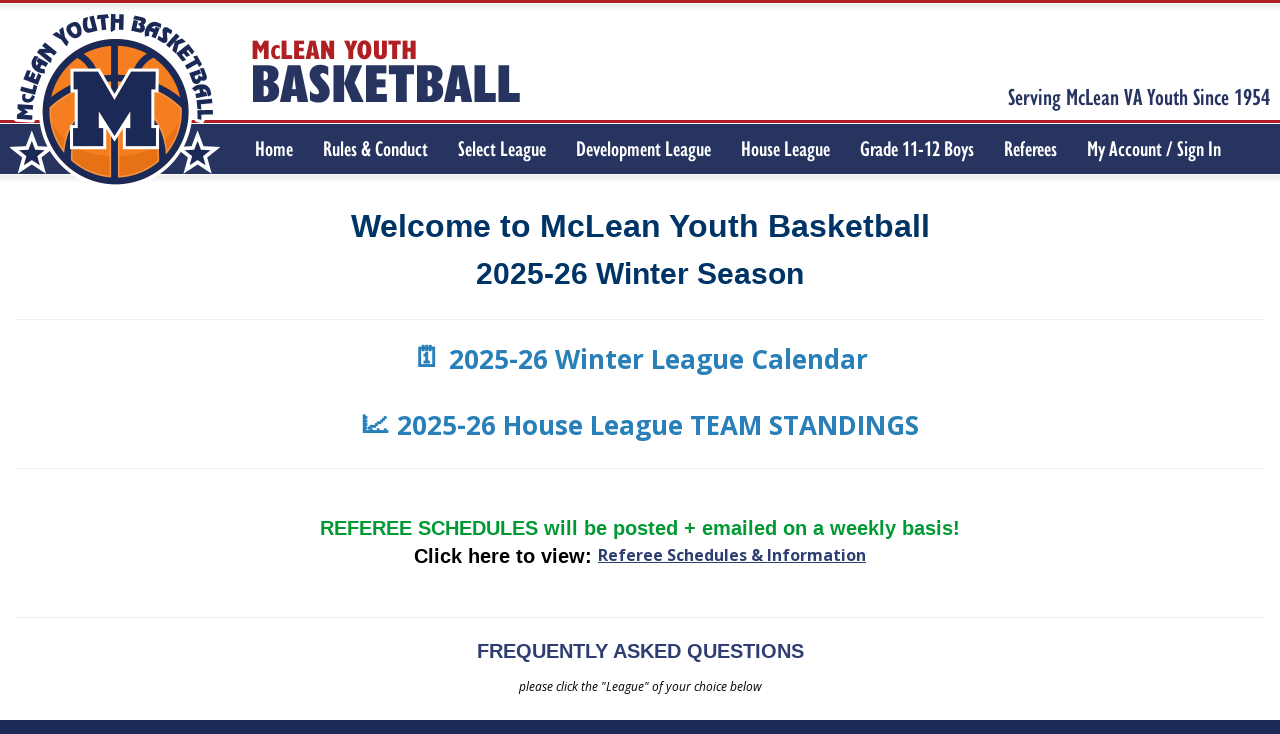

--- FILE ---
content_type: text/html;charset=utf-8
request_url: https://www.mcleanbasketball.com/basketball/welcome-to-mclean-youth-basketball
body_size: 4916
content:
<!DOCTYPE html>
<html>
<head>
<link rel='stylesheet' href="/common/cms/css/dii-core/dii-core-reset.css?_dcss=1768510409" type='text/css'>
<link rel='stylesheet' href="/common/cms/css/dii-core/dii-core-public.css?_dcss=1768510409" type='text/css'>
<link rel='stylesheet' href="/common/cms/css/jquery/jquery-ui-override.css?_dcss=1768510409" type='text/css'>
<link rel='stylesheet' href="/common/cms/css/jquery/jquery-ui-1.8.13.dii-core.css?_dcss=1768510409" type='text/css'>
<link rel='stylesheet' href="https://assets.ottosport.ai/dii/fontawesome/all.min.css?_dcss=1768510409" type='text/css'>
<link rel='stylesheet' href="/common/cms/css/webfonts/font-awesome/4.3.0/css/font-awesome.min.css?_dcss=1768510409" type='text/css'>
<link rel='stylesheet' href="/_neptune/src/publicPage.css?_dcss=1768510409" type='text/css'>
<link rel='stylesheet' href="/_neptune/src/menu.css?_dcss=1768510409" type='text/css'>

<script type='text/javascript'>document.cookie='cuid=05x573rps4qcy; path=/'; localStorage.setItem('cuid', '05x573rps4qcy')</script>

<script type="text/javascript" src="/common/cms/js/dii-core/dii-core-on-load.js?bust=202618"></script>

<meta http-equiv="Content-Type" content="text/html; charset=UTF-8">
<title>Welcome to McLean Youth Basketball | McLean Youth Athletics, Inc.</title>
<meta name="viewport" content="width=device-width, initial-scale=1">

<link rel="stylesheet" href="/common/cms/js/libs/bootstrap/3.3.6/css/bootstrap.min.css" type="text/css">
<link rel="stylesheet" href="/common/cms/js/libs/bootstrap/3.2.0/css/bootstrap-dii.css" type="text/css">
<link rel="stylesheet" href="https://fonts.googleapis.com/css?family=Open+Sans:400,400i,700,700i" type="text/css">
<link rel="stylesheet" href="https://use.typekit.net/ujj3lda.css">
<link rel="stylesheet" href="/_templates/Home-Basketball/css/design.css" type="text/css">
<link rel="stylesheet" href="/_templates/Home-Basketball/css/theme/jquery-ui-custom.min.css" type="text/css">
<link rel="icon" href="/_templates/Home-Basketball/images/favicon.png" type="image/png">

<script type="text/javascript" data-use-dii-api="['bootstrap', 'jquery']">
                  
  window.diiOnLoad(function() {
    var now = new Date();
    require([
      '/common/cms/js/config.js?bust=' + now.getFullYear() + '' + now.getDate() + '' + now.getHours()
    ], function() {
      require(['jquery', 'jquery-ui'], function( $ ){
        var jquery_fn = {buttonset: $.fn.buttonset, button: $.fn.button};
        require(['bootstrap'], function(_bootstrap) {

          $.extend($.fn, jquery_fn); 

          $(document).ready(function() {
            var stickyNavTop = $('#design-header-wrapper').offset().top;

            var stickyNav = function(){
            var scrollTop = $(window).scrollTop();

              if (scrollTop > stickyNavTop) {
                $('#design-header-wrapper').addClass('design-fixed');
                $('#design-main').addClass('design-fixed');
              } else {
                $('#design-header-wrapper').removeClass('design-fixed');
                $('#design-main').removeClass('design-fixed');
              }
            };

            $(window).scroll(function() {
              stickyNav();
            });
          });

        });
      });
    });
  });

</script>



  <!-- Facebook Specific -->
  <meta property="og:locale" content="en_US" />
  <meta property="og:type" content="article" />
  <meta property="og:title" content="Welcome to McLean Youth Basketball" />
  <meta property="og:description" content=" Welcome to McLean Youth Basketball 2025-26 Winter Season  🗓️ 2025-26 Winter League Calendar  📈 2025-26 House League TEAM STANDINGS    REFEREE SCHEDULES will be posted + emailed on a weekly basis!..." />
  <meta property="og:url" content="https://myathletics.ottosport.ai/basketball/welcome-to-mclean-youth-basketball" />
  <meta property="og:site_name" content="McLean Youth Athletics, Inc." />
  <meta property="og:image" content="" />
  <meta property="og:image:secure_url" content="" />
  <!-- Twitter Specific -->
  <meta name="twitter:card" content="summary_large_image" />
  <meta name="twitter:description" content=" Welcome to McLean Youth Basketball 2025-26 Winter Season  🗓️ 2025-26 Winter League Calendar  📈 2025-26 House League TEAM STANDINGS    REFEREE SCHEDULES will be posted + emailed on a weekly basis!..." />
  <meta name="twitter:title" content="Welcome to McLean Youth Basketball" />
  <meta name="twitter:image" content="" />
  <!--meta name="twitter:site" content="@not_supported_yet" /-->
  <!--meta name="twitter:creator" content="@not_supported_yet" /-->
  <!-- additional SEO friendly tags -->
  <meta property="article:publisher" content="https://myathletics.ottosport.ai" />
  <!--meta property="article:tag" content="tag_example" /-->
  <meta property="article:published_time" content="2023-08-31 16:45:15 UTC" />

  <meta name="description" content=" Welcome to McLean Youth Basketball 2025-26 Winter Season  🗓️ 2025-26 Winter League Calendar  📈 2025-26 House League TEAM STANDINGS    REFEREE SCHEDULES will be posted + emailed on a weekly basis!..." />

</head>

<body id="design-body">
        <script>
          window.__DiiFeatureFlags__ = [];
        </script>
<div id="dii-neptune-page-id" data-page-id="64f0c39b394bb855c8efa951"
data-page-node-id="64e3654ea321fd17e960dac5"
data-job-id="75368"
data-elements-url="//elements.demosphere-secure.com"
data-elements-m2s7="M2"
data-parent-url="https%3A%2F%2Fwww.mcleanbasketball.com"
data-published="true"
data-protected-page=""
data-legacy-session=""
class="dii-hide"
data-admin-mode="false"></div><div id="dii-logged-in-person-id" data-id="" class="dii-hide"></div>


<div id="design-wrapper" class="main-sport main-basketball">

<div id="design-header-wrapper">
  <div id="design-header-inner">
    <a id="design-logo" href="/basketball"><img src="/_files/logo-basketball.png" class="img-responsive"></a>
    <div id="design-title" href="/basketball"><img src="/_files/title-basketball.png" class="img-responsive"></div>
    <div id="design-tagline">
      <span>Serving McLean VA Youth</span>
      <span>Since 1954</span>
    </div>
  </div>
</div>

<div id="design-nav-wrapper">
  <div id="design-nav-inner">
    <div id="design-container-main-nav" class="dii-container" data-container-size="large"><div class="dii-content-list"><div class="dii-content dii-content-nav-menu theme-none horizontal
						ww-item-nav ww-item-nav-theme-none ww-item-nav-horizontal
						dii-content-publish-pending-false
						dii-content-publish-time-frame-false"
			data-id="64e3ba5549716478320923ef"
			data-type="menu" data-view="full"
			data-publish-time-start=""
			data-publish-time-end="">
	<script type="text/html">
		[{"name":"Home","type":"link","url":"/basketball","open_new_tab":false,"items":[]},{"name":"Rules & Conduct","type":"sub-menu","url":"/basketball/codes-of-conduct-rules","open_new_tab":false,"items":[]},{"name":"Select League","type":"sub-menu","url":"/basketball/select-league","open_new_tab":false,"items":[{"name":"REGISTER ONLINE","type":"link","url":"https://myathletics-basketball.demosphere-secure.com/_registration","open_new_tab":false,"items":[]},{"name":"Tryout Schedules","type":"sub-menu","url":"/basketball/select-league/tryout-schedules","open_new_tab":false,"items":[{"name":"Grade 5 Boys","type":"link","url":"/basketball/select-league/tryout-schedules/grade-5-boys","open_new_tab":false,"items":[]},{"name":"Grade 5 Girls","type":"link","url":"/basketball/select-league/tryout-schedules/grade-5-girls","open_new_tab":false,"items":[]},{"name":"Grade 6 Boys","type":"link","url":"/basketball/select-league/tryout-schedules/grade-6-boys","open_new_tab":false,"items":[]},{"name":"Grade 6 Girls","type":"link","url":"/basketball/select-league/tryout-schedules/grade-6-girls","open_new_tab":false,"items":[]},{"name":"Grade 7 Boys","type":"link","url":"/basketball/select-league/tryout-schedules/grade-7-boys","open_new_tab":false,"items":[]},{"name":"Grade 7 Girls","type":"link","url":"/basketball/select-league/tryout-schedules/grade-7-girls","open_new_tab":false,"items":[]},{"name":"Grade 8 Boys","type":"link","url":"/basketball/select-league/tryout-schedules/grade-8-boys","open_new_tab":false,"items":[]},{"name":"Grade 8 Girls","type":"link","url":"/basketball/select-league/tryout-schedules/grade-8-girls","open_new_tab":false,"items":[]}]},{"name":"Select Coaches & Biographies","type":"link","url":"/basketball/select-league/select-coaches-biographies","open_new_tab":false,"items":[]},{"name":"Tryout Process","type":"link","url":"/basketball/select-league/tryout-process","open_new_tab":false,"items":[]},{"name":"Select League FAQ","type":"link","url":"/basketball/frequently-asked-questions-faq/select-league-faq","open_new_tab":false,"items":[]},{"name":"About McLean Select","type":"link","url":"/basketball/select-league/about-mclean-select","open_new_tab":false,"items":[]},{"name":" Team/Player Selection","type":"link","url":"/basketball/select-league/-team-player-selection","open_new_tab":false,"items":[]},{"name":"Gym Locations","type":"link","url":"/basketball/house-league/gym-locations","open_new_tab":false,"items":[]}]},{"name":"Development League","type":"sub-menu","url":"/basketball/development-league","open_new_tab":false,"items":[{"name":"REGISTER ONLINE","type":"link","url":"https://myathletics-basketball.demosphere-secure.com/_registration","open_new_tab":false,"items":[]},{"name":"Development League FAQ","type":"link","url":"/basketball/frequently-asked-questions-faq/development-league-faq","open_new_tab":false,"items":[]},{"name":"Overview","type":"link","url":"/basketball/development-league/overview","open_new_tab":false,"items":[]},{"name":"Grade 1 Boys","type":"link","url":"/basketball/development-league/grade-1-boys","open_new_tab":false,"items":[]},{"name":"Grade 1 Girls","type":"link","url":"/basketball/development-league/grade-1-girls","open_new_tab":false,"items":[]},{"name":"Grade 2 Boys","type":"link","url":"/basketball/development-league/grade-2-boys","open_new_tab":false,"items":[]},{"name":"Grade 2 Girls","type":"link","url":"/basketball/development-league/grade-2-girls","open_new_tab":false,"items":[]},{"name":"Grade 3 Boys","type":"link","url":"/basketball/development-league/grade-3-boys","open_new_tab":false,"items":[]},{"name":"Grade 3 Girls","type":"link","url":"/basketball/development-league/grade-3-girls","open_new_tab":false,"items":[]},{"name":"Rules","type":"sub-menu","url":"","open_new_tab":false,"items":[{"name":"Scrimmage: Grade 1-2","type":"link","url":"/basketball/development-league/rules/scrimmage-rules-grade-1-2","open_new_tab":false,"items":[]},{"name":"Tournament: Grades 1-2","type":"link","url":"/basketball/development-league/rules/tournament-rules-grades-1-2","open_new_tab":false,"items":[]},{"name":"Tournament: Grade 3","type":"link","url":"/basketball/development-league/rules/tournament-rules-grade-3","open_new_tab":false,"items":[]}]},{"name":"Gym Locations","type":"link","url":"/basketball/house-league/gym-locations","open_new_tab":false,"items":[]}]},{"name":"House League","type":"sub-menu","url":"/basketball/house-league","open_new_tab":false,"items":[{"name":"TEAM STANDINGS","type":"link","url":"/basketball/house-league/team-standings","open_new_tab":false,"items":[]},{"name":"House League FAQ","type":"link","url":"/basketball/frequently-asked-questions-faq/house-league-faq","open_new_tab":false,"items":[]},{"name":"Gym Locations","type":"link","url":"/basketball/house-league/gym-locations","open_new_tab":false,"items":[]},{"name":"League Commissioners","type":"link","url":"/basketball/house-league/league-commissioners","open_new_tab":false,"items":[]},{"name":"REGISTER ONLINE","type":"link","url":"https://myathletics-basketball.demosphere-secure.com/_registration","open_new_tab":false,"items":[]}]},{"name":"Grade 11-12 Boys","type":"sub-menu","url":"/basketball/hs-boys-grades-11-12","open_new_tab":false,"items":[{"name":"TEAM STANDINGS","type":"link","url":"/basketball/hs-boys-grades-11-12/team-standings-game-results","open_new_tab":false,"items":[]},{"name":"Game Schedule","type":"link","url":"/basketball/hs-boys-grades-11-12/game-schedule","open_new_tab":false,"items":[]},{"name":"Team Rosters","type":"link","url":"/basketball/hs-boys-grades-11-12/team-rosters","open_new_tab":false,"items":[]},{"name":"Grade 11/12 Boys FAQ","type":"link","url":"/basketball/frequently-asked-questions-faq/grade-11-12-boys-faq","open_new_tab":false,"items":[]},{"name":"REGISTER ONLINE","type":"link","url":"https://myathletics-basketball.demosphere-secure.com/_registration","open_new_tab":false,"items":[]}]},{"name":"Referees","type":"sub-menu","url":"/basketball/referees","open_new_tab":false,"items":[{"name":"Ref Schedule: Jan 17th & 18th","type":"link","url":"/basketball/referees/ref-schedule-jan-17th-18th","open_new_tab":false,"items":[]},{"name":"How To Get On Ref Schedule","type":"link","url":"/basketball/referees/how-to-get-on-ref-schedule","open_new_tab":false,"items":[]},{"name":"Guidelines for Keeping Score","type":"link","url":"/basketball/referees/guidelines-for-keeping-score","open_new_tab":false,"items":[]},{"name":"Scorekeeper's Responsibility","type":"link","url":"/_files/basketball/codes-of-conduct-rules/important-documents/Scorekeeper's%20Responsibility%20(new).docx","open_new_tab":false,"items":[]},{"name":"Training Schedule","type":"link","url":"/basketball/referees/training-schedule","open_new_tab":false,"items":[]},{"name":"Referee Training","type":"link","url":"/basketball/referees/referee-training","open_new_tab":false,"items":[]},{"name":"REGISTER ONLINE","type":"link","url":"https://myathletics-basketball.demosphere-secure.com/_registration","open_new_tab":false,"items":[]}]},{"name":"My Account / Sign In","type":"link","url":"https://myathletics-basketball.demosphere-secure.com/admin","open_new_tab":false,"items":[]},{"name":"REGISTER ONLINE","type":"link","url":"https://myathletics-basketball.demosphere-secure.com/_registration","open_new_tab":false,"items":[]}]
	</script>
</div>
</div></div>
  </div>
</div>

<div id="design-main">

  <div id="design-main-top">
    <div class="container">
      <div class="row">
        <div class="col-xs-12">
          <div id="design-container-main" class="dii-container" data-container-size="large" data-container-main="true"><div class="dii-content-list"><div class="dii-content dii-content-article dii-content-publish-pending-false
 dii-content-publish-time-frame-false" data-id="64f0c39b394bb855c8efa94f"
 data-type="article" data-view="full" data-title="Welcome to McLean Youth Basketball" data-uri-slug=""
 data-publish-time-start="" data-publish-time-end="">
	<h2 class="dii-content-title dii-hide">
		<a href="">Welcome to McLean Youth Basketball</a>
	</h2>
	<h3 class="dii-content-subtitle dii-hide">
		
	</h3>
	<div class="dii-content-title-photo dii-hide">
		<img src="" alt="Welcome to McLean Youth Basketball" />
	</div>
	<div class="dii-content-story">
		<!-- Twitter conversion tracking base code --><!-- End Twitter conversion tracking base code -->
<p align="center" style="font-family:Arial"><span style="font-size:32px"><span style="color:#003366"><strong>Welcome to McLean Youth Basketball</strong></span><span style="color:#2c3e50"><strong></strong></span></span><br>
<span style="font-size:30px"><span style="color:#003366"><strong>2025-26&nbsp;</strong><strong>Winter Season</strong></span><span style="color:#003366"><strong></strong></span></span></p>

<hr>
<p align="center" style="font-family:Arial"><span style="color:#2980b9"><span style="font-size:28px"><strong>🗓️ </strong></span></span><strong><a href="https://www.mcleanbasketball.com/basketball/winter-league-calendar"><span style="color:#2980b9"><span style="font-size:26px">2025-26 Winter League Calendar</span></span></a><br>
<br>
<span style="color:#2980b9"><span style="font-size:28px"><strong>📈 </strong></span></span><strong><a href="https://mcleanbasketball.com/basketball/house-league/team-standings"><span style="color:#2980b9"><span style="font-size:26px">2025-26 House League&nbsp;TEAM STANDINGS</span></span></a></strong></strong></p>

<hr>
<p align="center" style="font-family:Arial"><br>
<span style="font-size:18px"><strong></strong></span><span style="font-size:20px"><strong><span style="color:#009933">REFEREE SCHEDULES will be posted + emailed on a weekly basis!</span></strong></span><br>
<span style="font-size:20px"><strong>Click here to view:</strong><strong>&nbsp;<u><a href="https://www.mcleanbasketball.com/basketball/referees">Referee Schedules &amp; Information</a></u></strong></span><br>
&nbsp;</p>

<hr>
<h3 align="center" style="font-family:Arial; font-size:14.6667px"><span style="font-size:20px"><strong>FREQUENTLY ASKED QUESTIONS</strong></span></h3>

<p style="text-align:center"><em><span style="font-size:12px">please click the "League" of your choice below</span></em></p>

<p style="text-align:center"><span style="font-size:16px"><strong><a href="/basketball/frequently-asked-questions-faq/select-league-faq"><u>SELECT LEAGUE FAQ</u></a> <span style="color:#c0392b">(Grades 5-8)</span></strong></span></p>

<p style="text-align:center"><span style="font-size:16px"><strong><a href="/basketball/frequently-asked-questions-faq/house-league-faq"><u>HOUSE LEAGUE FAQ</u></a> <span style="color:#c0392b">(Grades 4-12)</span></strong></span></p>

<p style="text-align:center"><span style="font-size:16px"><strong><a href="/basketball/frequently-asked-questions-faq/development-league-faq"><u>DEVELOPMENT LEAGUE FAQ</u></a> <span style="color:#c0392b">(Grades 1-3)</span></strong></span></p>

<hr>
<p align="center" style="font-family:Arial"><span style="font-size:16px"><span style="color:#003366"><strong><br>
REMINDER:</strong></span><span style="color:#c0392b"><strong> Online Registration OPENS after&nbsp;"Labor Day" of each calendar year.</strong></span></span><br>
&nbsp;</p>

<hr>
<p align="center" style="font-family:Arial"><span style="font-size:16px"><span style="color:#c0392b"><strong></strong></span></span><strong><u><a href="https://www.mcleanbasketball.com/basketball/referees"><span style="font-size:12px"></span></a></u></strong></p>

<p style="text-align:center"><strong><span style="font-size:18px"><span style="color:#c0392b">Follow us on X&nbsp;(Twitter):</span>&nbsp;<a href="https://x.com/McLBasketball">@McLBasketball</a></span></strong></p>

<p style="text-align:center">Need more assistance? Please email:&nbsp;<strong><a href="mailto:admin@mcleanbasketball.com">admin@mcleanbasketball.com</a></strong></p>

	</div>
</div></div></div>
        </div>
      </div>
    </div>
  </div>

  <div id="design-main-middle">
    <div class="container">
      <div class="row">
        <div class="col-xs-12">
          <div id="design-container-5" class="dii-container" data-container-size="small"></div>
        </div>
      </div>
    </div>
  </div>

  <div id="design-main-bottom">
    <div class="container">
      <div class="row">
        <div class="col-xs-12 col-sm-6">
          <div id="design-container-6" class="dii-container" data-container-size="small"></div>
        </div>
        <div class="col-xs-12 col-sm-6">
          <div id="design-container-7" class="dii-container" data-container-size="small"></div>
        </div>
      </div>
    </div>
  </div>

</div>

<div id="design-sitemap">
  <div class="container">
    <div class="row">
      <div class="col-xs-12 col-sm-3 col-md-2">
        <div id="design-container-13" class="dii-container" data-container-size="large"><div class="dii-content-list"><div class="dii-content dii-content-image dii-content-publish-pending-false
 dii-content-publish-time-frame-false" data-id="64e3bdcaa321fd76d760dad9"
 data-type="image" data-view="full" data-title="Basketball Logo"
 data-publish-time-start="" data-publish-time-end="">
	<h2 class="dii-content-title dii-hide">Basketball Logo</h2>
	<a href="/basketball" target="_self" >
		<div class="dii-content-title-photo"><img src="/_uploads/649df2cf2ece0e1a84b380e0/logo-basketball.png" alt="Basketball Logo"/></div>
	</a>
</div>
</div></div>
      </div>
      <div class="col-xs-12 col-sm-9 col-md-5 col-lg-4">
        <div id="design-container-14" class="dii-container" data-container-size="large"><div class="dii-content-list"><div class="dii-content dii-content-article dii-content-publish-pending-false
 dii-content-publish-time-frame-false" data-id="64e7a313de77c42269fe4b0e"
 data-type="article" data-view="full" data-title="Email Us" data-uri-slug="/email-us"
 data-publish-time-start="" data-publish-time-end="">
	<h2 class="dii-content-title ">
		<a href="/email-us">Email Us</a>
	</h2>
	<h3 class="dii-content-subtitle dii-hide">
		
	</h3>
	
	<div class="dii-content-story">
		<p>For general questions or to volunteer / learn more about McLean Youth Basketball, please email:</p>

<p><strong><a href="mailto:admin@mcleanbasketball.com">admin@mcleanbasketball.com</a></strong></p>

<p>&nbsp;</p>

	</div>
</div>
</div></div>
      </div>
      <div class="col-xs-12 col-sm-6 col-md-2 col-lg-offset-1">
        <div id="design-container-15" class="dii-container" data-container-size="large"><div class="dii-content-list"><div class="dii-content dii-content-header dii-content-publish-pending-false
 dii-content-publish-time-frame-false" data-id="64f07c6eaf74910dd7b04f37"
		 data-type="header" data-view="full" data-title="Quick Links"
		 data-publish-time-start="" data-publish-time-end="">
	<h2>Quick Links</h2>
</div>

<div class="dii-content dii-content-nav-menu theme-none vertical
						ww-item-nav ww-item-nav-theme-none ww-item-nav-vertical
						dii-content-publish-pending-false
						dii-content-publish-time-frame-false"
			data-id="64f07dc5de77c406a3fe4b1a"
			data-type="menu" data-view="full"
			data-publish-time-start=""
			data-publish-time-end="">
	<script type="text/html">
		[{"name":"REGISTER ONLINE","type":"link","url":"https://myathletics-basketball.ottosport.ai/_registration","open_new_tab":false,"items":[]},{"name":"FAQ","type":"link","url":"/basketball/frequently-asked-questions-faq","open_new_tab":false,"items":[]},{"name":"Contact Us","type":"link","url":"/basketball/house-league/league-commissioners","open_new_tab":false,"items":[]},{"name":"Privacy Policy","type":"link","url":"/basketball/privacy-policy","open_new_tab":false,"items":[]},{"name":"Codes of Conduct & Rules","type":"link","url":"/basketball/codes-of-conduct-rules","open_new_tab":false,"items":[]}]
	</script>
</div>
</div></div>
      </div>
      <div class="col-xs-12 col-sm-6 col-md-2">
        <div id="design-container-16" class="dii-container" data-container-size="large"><div class="dii-content-list"><div class="dii-content dii-content-article dii-content-publish-pending-false
 dii-content-publish-time-frame-false" data-id="64f07ece7ee079231bf1b257"
 data-type="article" data-view="full" data-title="Follow Us" data-uri-slug="/follow-us-4"
 data-publish-time-start="" data-publish-time-end="">
	<h2 class="dii-content-title ">
		<a href="/follow-us-4">Follow Us</a>
	</h2>
	<h3 class="dii-content-subtitle dii-hide">
		
	</h3>
	
	<div class="dii-content-story">
		<p><a href="https://twitter.com/McLBasketball" target="_blank"><img alt="" src="https://myathletics.ottosport.ai/_files/basketball/icon-twitter.png" style="height:90px; width:90px"></a></p>

	</div>
</div>
<div data-design-content="true" class="dii-content dii-content-image dii-content-publish-pending-false
 dii-content-publish-time-frame-false" data-id="64f07f79394bb80601efaa2a"
 data-type="image" data-view="full" data-title="MYA Logo"
 data-publish-time-start="" data-publish-time-end="">
	<h2 class="dii-content-title dii-hide">MYA Logo</h2>
	<a class="dii-disable-link" >
		<div class="dii-content-title-photo"><img src="/_uploads/649df2cf2ece0e1a84b380e0/logo-mya-white.png" alt="MYA Logo"/></div>
	</a>
</div>
</div></div>
      </div>
    </div>
  </div>
</div>

<div id="design-footer">
  <div class="container">
    <div class="row">
      <div class="col-xs-12 col-sm-6 col-md-8">
        <div id="design-footer-left">
          <div class="design-copyright">© <year></year> McLean Youth Athletics. All rights reserved.</div>
          <div class="design-copyright">© <year></year> <a href="https://ottosport.ai" alt="OTTO SPORT" target="_blank">OTTO SPORT</a> All rights reserved.</div>
        </div>
      </div>
      <div class="col-xs-12 col-sm-6 col-md-4">
        <div id="design-footer-right"><a href="https://ottosport.ai" target="_blank"><img src="/common/img/otto-logo.png" class="dii-logo" alt="OTTO SPORT"></a></div>
      </div>
    </div>
  </div>
</div>

</div>


 <script type="text/javascript" src="//s7.addthis.com/js/300/addthis_widget.js#pubid=demosphere"></script>

<!--[if lt IE 9]><script src='/common/cms/js/libs/html5shiv/html5shiv.js'></script><![endif]-->
<script data-main="/_build/js/neptune/default-public-built.js?_djs=1768510409" src='/common/cms/js/libs/require/require.min.js'></script>

</body>
</html>


--- FILE ---
content_type: text/css;charset=utf-8
request_url: https://use.typekit.net/ujj3lda.css
body_size: 486
content:
/*
 * The Typekit service used to deliver this font or fonts for use on websites
 * is provided by Adobe and is subject to these Terms of Use
 * http://www.adobe.com/products/eulas/tou_typekit. For font license
 * information, see the list below.
 *
 * gill-sans-nova-condensed:
 *   - http://typekit.com/eulas/00000000000000007735bb75
 *   - http://typekit.com/eulas/00000000000000007735bb97
 *   - http://typekit.com/eulas/00000000000000007735bbb5
 *
 * © 2009-2026 Adobe Systems Incorporated. All Rights Reserved.
 */
/*{"last_published":"2023-08-21 13:34:18 UTC"}*/

@import url("https://p.typekit.net/p.css?s=1&k=ujj3lda&ht=tk&f=39311.39316.39322&a=89419206&app=typekit&e=css");

@font-face {
font-family:"gill-sans-nova-condensed";
src:url("https://use.typekit.net/af/264a8b/00000000000000007735bb75/30/l?subset_id=2&fvd=n7&v=3") format("woff2"),url("https://use.typekit.net/af/264a8b/00000000000000007735bb75/30/d?subset_id=2&fvd=n7&v=3") format("woff"),url("https://use.typekit.net/af/264a8b/00000000000000007735bb75/30/a?subset_id=2&fvd=n7&v=3") format("opentype");
font-display:auto;font-style:normal;font-weight:700;font-stretch:normal;
}

@font-face {
font-family:"gill-sans-nova-condensed";
src:url("https://use.typekit.net/af/a27c09/00000000000000007735bb97/30/l?subset_id=2&fvd=n8&v=3") format("woff2"),url("https://use.typekit.net/af/a27c09/00000000000000007735bb97/30/d?subset_id=2&fvd=n8&v=3") format("woff"),url("https://use.typekit.net/af/a27c09/00000000000000007735bb97/30/a?subset_id=2&fvd=n8&v=3") format("opentype");
font-display:auto;font-style:normal;font-weight:800;font-stretch:normal;
}

@font-face {
font-family:"gill-sans-nova-condensed";
src:url("https://use.typekit.net/af/d9f37b/00000000000000007735bbb5/30/l?primer=7cdcb44be4a7db8877ffa5c0007b8dd865b3bbc383831fe2ea177f62257a9191&fvd=n6&v=3") format("woff2"),url("https://use.typekit.net/af/d9f37b/00000000000000007735bbb5/30/d?primer=7cdcb44be4a7db8877ffa5c0007b8dd865b3bbc383831fe2ea177f62257a9191&fvd=n6&v=3") format("woff"),url("https://use.typekit.net/af/d9f37b/00000000000000007735bbb5/30/a?primer=7cdcb44be4a7db8877ffa5c0007b8dd865b3bbc383831fe2ea177f62257a9191&fvd=n6&v=3") format("opentype");
font-display:auto;font-style:normal;font-weight:600;font-stretch:normal;
}

.tk-gill-sans-nova-condensed { font-family: "gill-sans-nova-condensed",sans-serif; }


--- FILE ---
content_type: text/css
request_url: https://www.mcleanbasketball.com/_templates/Home-Basketball/css/design.css
body_size: 4284
content:
/* ----------------------------------------------------------------
Copyright (c) Demosphere International Inc.
No permission is granted for any purpose without prior
written consent from Demosphere International Inc.
-------------------------------------------------------------------*/

/* PAGE STRUCTURE */
* { box-sizing: border-box; }
body { margin: 0; padding: 0; height: 100%; background: #1b2957; -webkit-font-smoothing: antialiased; -moz-osx-font-smoothing: grayscale; }

/* Wrapper */
#design-wrapper { margin: 0; padding: 0; width: 100%; border-top: 3px solid #af1f23; overflow-x: hidden; }
#design-wrapper .container { width: 100%; max-width: 1400px; }
#design-wrapper .container-fluid { padding: 0; }

/* Header */
#design-header-wrapper { margin: 0; width: 100%; height: 120px; background: #fff url('../images/shadow.png') repeat-x; border-top: 1px solid #fff; border-bottom: 3px solid #af1f23; box-sizing: border-box; transition: all ease-in-out .3s; z-index: 400; }
#design-header-inner { position: relative; margin: 0 auto; padding: 0; width: 100%; max-width: 1400px; height: 120px; }
#design-logo { position: absolute; top: 5px; left: 10px; z-index: 401; }
#design-logo a { display: block; }
#design-logo img { height: 180px; transition: all ease-in-out .3s; }
#design-title { position: absolute; top: 35px; left: 220px; z-index: 301; }
#design-title img { height: 75px; transition: all ease-in-out .3s; }
#design-tagline { position: absolute; top: 80px; right: 10px; font-family: 'gill-sans-nova-condensed', sans-serif; font-size: 24px; font-weight: 600; color: #273460; line-height: 24px; text-align: right; transition: all ease-in-out .3s; }

#design-nav-wrapper { width: 100%; height: 51px; background: #273460; border-top: 1px solid #fff; text-align: left; transition: all ease-in-out .3s; z-index: 2; }
#design-nav-inner { position: relative; margin: 0 auto; padding: 0; width: 100%; max-width: 1400px; height: 50px; }
#design-container-main-nav { padding-left: 210px; width: 100%; height: 50px; box-sizing: border-box; transition: all ease-in-out .3s; }

.main-basketball #design-title { left: 250px; }
.main-basketball #design-container-main-nav { padding-left: 240px; }

/* Main */
#design-main { padding: 0; background: #fff; box-sizing: border-box; }
#design-main-top,
#design-main-middle,
#design-main-bottom,
#design-sitemap { padding: 15px 0; box-sizing: border-box; }
#design-main-top { background: #fff url('../images/shadow.png') repeat-x; border-top: 1px solid #fff; }
#design-sitemap { background: #273460 url('../images/shadow2.png') repeat-x; border-top: 5px solid #af1f23; }

/* Content Containers */
#design-container-main { margin: 0 0 15px 0; padding: 10px 0; width: 100%; }
#design-main .dii-container,
#design-sitemap .dii-container { margin-bottom: 15px; }

/* Footer */
#design-footer { padding: 20px 0; width: 100%; background: #1b2957 url('../images/shadow2.png') repeat-x; }
#design-footer #design-footer-left { float: left; }
#design-footer #design-footer-right { float: right; }
#design-footer #design-footer-left .design-copyright,
#design-footer #design-footer-left .design-copyright a { font-family: 'Open Sans', sans-serif; font-size: 13px; font-weight: 400; line-height: 1.5; color: rgba(255,255,255,0.5); text-decoration: none; }
#design-footer #design-footer-left .design-copyright:first-of-type { margin-top: 5px; font-weight: 700; }
#design-footer .dii-logo { height: 45px; }


/* CONTENT */

/* General */
body .dii-content { margin: 0; padding: 0; background: none; font-family: 'Open Sans', sans-serif; font-weight: 400; font-size: 16px; color: #000; -webkit-font-smoothing: antialiased; -moz-osx-font-smoothing: grayscale; }
body .dii-content a { color: #2e3e72; }
body .dii-content a:hover { color: #273460; }

/* Titles */
body .dii-content-title { padding: 0 0 4px 0; border-bottom: none; }
body .dii-content-title a { padding: 0; font-family: 'gill-sans-nova-condensed', sans-serif; font-size: 48px; font-weight: 700; color: #273460; line-height: 1.1; text-decoration: none; }
body .dii-content-title a:hover { color: #273460; }
body .dii-content-calendar h2,
body .dii-content-rawcode h2 { margin-bottom: 4px; padding: 0 0 4px 0; font-family: 'gill-sans-nova-condensed', sans-serif; font-size: 48px; font-weight: 700; color: #273460; line-height: 1.1; }
body .dii-content:not(.dii-content-header) h2 { font-size: 36px; font-weight: 700; }
body .main-home #design-main .dii-content-title { text-align: center; }
body .main-home #design-main .dii-content-title a { text-align: center; text-transform: uppercase; }

/* Section Headers */
body .dii-content-header { margin: 0; padding: 0; height: 100%; box-sizing: border-box; }
body .dii-content-header h2 { padding: 10px 15px; width: 100%; height: 100%; background: url('../images/shadow.png') repeat-x; border-top: 1px solid #fff; font-family: 'gill-sans-nova-condensed', sans-serif; font-size: 36px; font-weight: 700; color: #2e3e72; line-height: 0.9; text-align: center; box-sizing: border-box; }
body .dii-content:not(.dii-content-header) h2 { margin: 0; }
body #design-sitemap .dii-content-header { margin-bottom: 15px; }
body #design-sitemap .dii-content-header h2 { padding: 0; background: none; border: none; font-size: 28px; font-weight: 800; color: #fff; text-align: left;  text-transform: uppercase; }

body .main-sport #design-main .dii-content-header { margin: 15px 0 5px 0; background: #273460; border-top: 3px solid #af1f23; }
body .main-sport #design-main .dii-content-header:first-of-type { margin-top: 0; }
body .main-sport #design-main .dii-content-header h2 { padding: 10px 14px; background: none; border: none; border-top: 1px solid #fff; font-size: 22px; font-weight: 700; color: #fff; text-align: left; text-transform: none; }

/* Images */
#design-main .dii-content .dii-content-title-photo,
#design-sitemap .dii-content .dii-content-title-photo { margin: 0; padding: 0; border: none; }
#design-main .dii-content .dii-content-title-photo img { transition: all ease-in-out .3s; }
#design-main .dii-content .dii-content-title-photo img:hover { opacity: 0.8; }
#design-sitemap .dii-content .dii-content-title-photo img { max-height: 100px; }
#design-sitemap #design-container-13 .dii-content .dii-content-title-photo img { max-height: 170px; }
#design-sitemap #design-container-16 .dii-content .dii-content-title-photo { text-align: left; }
#design-sitemap #design-container-16 .dii-content .dii-content-title-photo img { max-height: 80px; }

.design-header-image .dii-content-title-photo img { max-height: 440px; }
.design-header-image .dii-content-image h2.dii-content-title { display: table-cell; position: relative; width: 100%; height: 220px; padding: 0; border: none; font-family: 'gill-sans-nova-condensed', sans-serif; font-size: 60px; font-weight: 700; color: #fff; line-height: 0.9; text-align: center; text-transform: uppercase; text-shadow: 0px 0px 8px rgba(0,0,0,0.5); vertical-align: middle; box-sizing: border-box; background-repeat: no-repeat; background-position: center; background-size: cover; z-index: 1; }
.design-header-image .dii-content-image { display: table; position: relative; padding: 0; width: 100%; height: 220px; background: #000; }
.design-header-image .dii-content-image h2::before { position: absolute; z-index: -1; content: ''; display: block; width: 100%; height: 220px; top: 0; background: #000; opacity: 0; transition: all .3s ease-in-out; }
.design-header-image .dii-content-image:hover h2::before { opacity: 0; }
.design-header-image .dii-content-image > a { display: block; position: absolute; top: 0; left: 0; width: 100%; height: 220px; z-index: 4; }
.design-header-image .dii-content-image > a img { display: none !important; }
.design-header-image .dii-content .dii-content-title-photo { margin: 0; padding: 0; border: none; }

/* Links */
body .dii-content-linkview > a { padding: 8px; font-size: 15px; font-weight: 400; color: #000; border-bottom: 1px dotted #ccc; text-decoration: none; transition: all ease-in-out .3s; }
body .dii-content-linkview > a:hover { color: #2e3e72; }
body .dii-content-linkview { margin: 0; padding: 0; }
body .dii-content-linkview:hover { border: none; }
body .dii-content-linkview a.dii-content-linkview-link i { display: none; }

body #design-container-2 .dii-content-linkview > a { padding: 15px; font-family: 'gill-sans-nova-condensed', sans-serif; font-size: 26px; font-weight: 700; color: #fff; line-height: 1.0; background: #f57f21; text-align: center; text-transform: uppercase; text-shadow: 0px 0px 3px rgba(0,0,0,0.4); }
body #design-container-2 .dii-content-linkview > a:hover { color: #fff; background: #f2710b; }
body #design-container-2 .dii-content-linkview { margin-bottom: 5px; }

body .main-basketball #design-container-1 .dii-content-linkview > a { padding: 12px 10px; font-family: 'gill-sans-nova-condensed', sans-serif; font-size: 17px; font-weight: 600; color: #fff; line-height: 1.0; background: #f57f21;  text-shadow: 0px 0px 3px rgba(0,0,0,0.4); }
body .main-basketball #design-container-1 .dii-content-linkview > a:hover { color: #fff; background: #f2710b; }
body .main-basketball #design-container-1 .dii-content-linkview { margin: 0 0 3px 0; }

/* Articles */
body .dii-content.dii-content-article { margin-top: 15px; }
body .dii-content.dii-content-article:first-of-type { margin-top: 0; }
body .dii-content-article h3,
body .dii-content-event h3 { padding: 0 0 8px 0; font-size: 17px; color: #000; }
body .dii-content .dii-content-story { margin-top: 0; padding: 6px 0; border-top: none; color: #000; }
body .dii-content .dii-content-story p,
body .dii-content .dii-content-story div,
body .dii-content .dii-content-story span { line-height: 1.5; }
body .dii-content .dii-content-story a { font-family: 'Open Sans', sans-serif; font-size: 16px; color: #2e3e72; line-height: 1.5; }
body .dii-content .dii-content-story a:hover { color: #273460; text-decoration: none; }
body .dii-content-continue { margin: 0; text-align: left; }
body .dii-content-continue a { padding: 10px 30px; font-family: 'gill-sans-nova-condensed', sans-serif; font-size: 16px; font-weight: 600; color: #fff; background: #2e3e72; text-decoration: none; }
body .dii-content-continue a:hover { color: #fff; background: #123dac; }
body .dii-content-continue a::before { content: 'Read More'; }
body .dii-content-continue a::after { content: ''; }

body .dii-content-article > .dii-content-story h2 { margin: .5em 0 .25em 0; font-family: 'gill-sans-nova-condensed', sans-serif; font-size: 24px; font-weight: 700 !important; color: #af1f23; }
body .dii-content-article > .dii-content-story h3 { margin: 0 0 .125em 0; font-family: 'gill-sans-nova-condensed', sans-serif; font-size: 21px; font-weight: 700 !important; color: #2e3e72; }

body #design-sitemap .dii-content-title { padding-bottom: 10px; }
body #design-sitemap .dii-content-title a { font-size: 28px; font-weight: 800; color: #fff; text-transform: uppercase; }
body #design-sitemap .dii-content .dii-content-story { padding: 0; font-size: 15px; color: #fff; }
body #design-sitemap .dii-content .dii-content-story a { color: #fff; }
body #design-sitemap .dii-content .dii-content-story a:hover { color: rgba(255,255,255,0.5); text-decoration: none; transition: all ease-in-out .3s; }
body #design-sitemap #design-container-16 .dii-content-story img { margin-right: 6px; max-width: 45px !important; max-height: 45px !important; background: #fff; }
body #design-sitemap #design-container-16 .dii-content-story img:hover { background: rgba(255,255,255,0.8); transition: all 0.3s ease-in-out; }

body .dii-content.dii-content-event { margin-top: 4px; padding: 8px; }

/* Calendars -*/
body .dii-content-calendar { margin: 0 10px; }
body #dii-full-calendar { margin: 6px 28px; }
body .dii-calendar-wall table td { padding: 0; }
body .dii-calendar-wall .fc-button { margin-bottom: 2px; }
body .dii-content-calendar .dii-calendar-wall table.fc-header td.fc-header-right span.fc-header-title h2 { padding: 2px 4px; font-family: 'gill-sans-nova-condensed', sans-serif; font-size: 18px; font-weight: 700; color: #002a7e; }
body .dii-calendar-upcoming-events { font-size: 16px; color: #000; }
body .dii-calendar-upcoming-events .dii-bold { font-weight: 400; }
body .dii-calendar-upcoming-events .dii-center { text-align: left; }
body .dii-calendar-upcoming-events li { margin: 0 10px; padding: 5px 8px; font-weight: 400; }
body .dii-calendar-upcoming-events li:hover {  }
body .dii-calendar-upcoming-events li h4 { padding: 2px 0 0 0; font-family: 'Open Sans', sans-serif; font-size: 15px; font-weight: 700; color: #2e3e72; line-height: 1.2; }
body .dii-calendar-upcoming-events li h3 a { padding: 2px 0 0 0; font-size: 15px; font-weight: 400; color: #000; line-height: 1.2; text-decoration: none; }
body .dii-calendar-upcoming-events li h3 a:hover { background: none; font-weight: 400; color: #2e3e72; }

/* Rawcode */
body .dii-content.dii-content-rawcode > iframe { padding: 0; }

/* Responsive Rotator */
body .dii-content.dii-content-rotator { margin: 0; box-sizing: border-box; }
body .dii-content.dii-content-rotator article { background-color: #273460; }

body .dii-content-rotator .list-none { min-height: 100px; }
body .dii-content-rotator article .article-wrapper { padding: 15px 0; background: linear-gradient(to bottom, rgba(0,0,0,0) 0%, rgba(0,0,0,1.0) 100%); box-sizing: border-box; }
body .dii-content-rotator article .article-inner { padding: 15px 20px; background-color: rgba(0,0,0,0); text-align: left; }
body .dii-content-rotator article h2 { display: block; margin: 0 !important; }
body .dii-content-rotator article h2.no-url,
body .dii-content-rotator article h2 a { font-family: 'gill-sans-nova-condensed', sans-serif; font-size: 45px; font-weight: 700; color: #fff; line-height: 1.0; text-transform: uppercase; text-shadow: 0px 0px 5px rgba(0, 0, 0, 0.5); }
body .dii-content-rotator article h2 a:hover { background: none; color: #c52327; text-decoration: none; }
body .dii-content-rotator article h3 { display: block; margin-bottom: 10px; padding: 6px 0 0 0; font-family: 'Open Sans', sans-serif; font-size: 16px; font-weight: 400; color: #fff; }
body .dii-content-rotator article .article-more { float: left; display: block; margin: 10px 6px; padding: 8px 20px; max-width: 140px; height: 100%; background: #af1f23; border-radius: 0; border: none; font-family: 'gill-sans-nova-condensed', sans-serif; font-size: 18px; font-weight: 700; color: #fff; line-height: 1.0; text-align: center; text-transform: uppercase; transition: all ease-in-out .3s; }
body .dii-content-rotator article .article-more:hover { background: #c52327; color: #fff; text-decoration: none; }
body .dii-content-rotator article .article-more:before { content: 'read more'; }
body .dii-content-rotator article .article-more:after { content: ''; }
body .dii-content-rotator .dii-rotator-nav { }
body .dii-content-rotator .dii-rotator-nav i { color: rgba(255,255,255,0.5); }
body .dii-content-rotator .dii-rotator-nav i.rotator-active { color: #c52327; }
body .dii-content-rotator .dii-rotator-nav i:hover:not(.fa-circle) { color: #fff; }
body .dii-content-rotator .rotator-group .group-nav:hover { background: none; text-decoration: none; }
body .dii-content-rotator .rotator-group .group-item span { opacity: 1.0; background: rgba(255,255,255,0.7); font-family: 'gill-sans-nova-condensed', sans-serif; font-size: 18px; font-weight: 700; color: #000; line-height: 1.0; text-transform: uppercase; -webkit-font-smoothing: antialiased; -moz-osx-font-smoothing: grayscale; }
body .dii-content-rotator .rotator-group .group-item span:hover { background: rgba(255,255,255,1.0); color: #002a7e; }


/* MENUS */
#design-container-main-nav .dii-content-nav-menu > ul > li > a.dii-sub-menu-link { display: block; height: 50px; margin: 0; padding: 0 15px; background: none; border: none; font-family: 'gill-sans-nova-condensed', sans-serif; font-size: 22px; font-weight: 600; color: #fff; line-height: 48px; transition: all 0.2s ease-in-out; box-sizing: border-box; }
#design-container-main-nav .dii-content-nav-menu > ul > li:hover > a.dii-sub-menu-link { background: #18203c; cursor: pointer; }
#design-container-main-nav .dii-content-nav-menu.theme-none ul li:hover { background: none; }
#design-container-main-nav .dii-content-nav-menu > ul ul { padding: 0; background-color: #18203c; }
#design-container-main-nav .dii-content-nav-menu ul ul li a { color: #fff; padding: 10px; }
#design-container-main-nav .dii-content-nav-menu > ul > li:hover > ul { top: 50px; }
#design-container-main-nav .dii-content-nav-menu > ul ul li > a { font-size: 14px; font-weight: 400; color: #fff; line-height: 1.2; letter-spacing: 0; text-align: left; }
#design-container-main-nav .dii-content-nav-menu > ul ul li:hover > a { background: #af1f23; color: #fff; transition: all 0.3s ease-in-out; }
#design-container-main-nav .dii-content-nav-menu > ul ul li:hover:before { width: 100%; }
#design-container-main-nav .dii-content-nav-menu.horizontal li.dii-menu-item-sub-menu > a.dii-sub-menu-icon::before { content: "\f0da"; color: rgba(255,255,255,0.4); }

#design-main .dii-content-nav-menu.theme-none > ul > li > a.dii-sub-menu-link { padding: 8px; font-size: 15px; font-weight: 400; color: #000; border-bottom: 1px dotted #ccc; text-decoration: none;}
#design-main .dii-content-nav-menu.theme-none > ul > li:hover > a.dii-sub-menu-link { background: none; color: #2e3e72; transition: all ease-in-out .3s; }
#design-main .dii-content-nav-menu.theme-none ul li:hover { background: none; }

#design-main .dii-content-nav-menu.theme-blue > ul { background: none; border: none; border-radius: 0; box-shadow: none; z-index: 10; }
#design-main .dii-content-nav-menu.theme-blue > ul > li > a.dii-sub-menu-link { margin: 0 0 3px 0; padding: 12px 10px; border-radius: 0; font-family: 'gill-sans-nova-condensed', sans-serif; font-size: 17px; font-weight: 600; text-transform: none; line-height: 1.0; letter-spacing: 0; }
#design-main .dii-content-nav-menu.theme-blue.horizontal > ul > li > a.dii-sub-menu-link { padding: 10px 15px; }
#design-main .dii-content-nav-menu:not(.theme-none):not(.dii-is-mobile) > ul > li.dii-menu-item-sub-menu:hover > ul,
#design-main .dii-content-nav-menu:not(.theme-none) > ul > li.dii-menu-item-sub-menu > ul.show { top: 41px; left: 0; }
#design-main .dii-content-nav-menu.theme-blue > ul > li > a.dii-sub-menu-link { background: #273460; border: none; color: #fff; }
#design-main .dii-content-nav-menu.theme-blue.horizontal > ul > li > a.dii-sub-menu-link { border-right: 2px solid #fff; }
#design-main .dii-content-nav-menu.theme-blue > ul > li > a.dii-sub-menu-link:hover { background: #202a4e; border-radius: 0; cursor: pointer; }
#design-main .dii-content-nav-menu.theme-blue > ul > li > a:before { display: none; }
#design-main .dii-content-nav-menu.theme-blue > ul > li.dii-menu-item-sub-menu > a:after { display: none; }
#design-main .dii-content-nav-menu.theme-blue > ul > li > a {  }
#design-main .dii-content-nav-menu.theme-blue > ul > li:hover > a {  }
#design-main .dii-content-nav-menu.theme-blue > ul > li > a {  }
#design-main .dii-content-nav-menu.theme-blue > ul > li:hover > a,
#design-main .dii-content-nav-menu.theme-blue ul ul li:hover > a { background: #0c3d77; }
#design-main .dii-content-nav-menu.theme-blue ul ul li:first-child > a,
#design-main .dii-content-nav-menu.theme-blue ul ul li:last-child > a { border-radius: 0; }
#design-main .dii-content-nav-menu.theme-blue ul ul li.dii-menu-item-sub-menu:hover > a,
#design-main .dii-content-nav-menu.theme-blue ul ul li.dii-menu-item-link:hover > a { background: #202a4e; color: #fff; }
#design-main .dii-content-nav-menu.theme-blue ul ul::after { border: 0 none; }
#design-main .dii-content-nav-menu.theme-blue ul ul ul::after { border-right-color: #fff; }
#design-main .dii-content-nav-menu.theme-blue ul ul { border-radius: 0; border: none; background-color: #273460; box-shadow: none; }
#design-main .dii-content-nav-menu.theme-blue ul ul li a { padding: 10px; border-radius: 0; font-size: 13px; font-weight: normal; color: #fff; line-height: 1.2; letter-spacing: 0; text-decoration: none; }
#design-main .dii-content-nav-menu.theme-blue ul ul li.dii-menu-item-sub-menu > a::after { border-left-color: #202a4e; }

/*
.main-basketball #design-main .dii-content-nav-menu.theme-blue > ul > li > a.dii-sub-menu-link { background: #f57f21; }
.main-basketball #design-main .dii-content-nav-menu.theme-blue > ul > li > a.dii-sub-menu-link:hover { background: #f2710b; }
.main-basketball #design-main .dii-content-nav-menu.theme-blue > ul > li:hover > a,
.main-basketball #design-main .dii-content-nav-menu.theme-blue ul ul li:hover > a { background: #f2710b; }
.main-basketball #design-main .dii-content-nav-menu.theme-blue ul ul li.dii-menu-item-sub-menu:hover > a,
.main-basketball #design-main .dii-content-nav-menu.theme-blue ul ul li.dii-menu-item-link:hover > a { background: #f2710b; }
.main-basketball #design-main .dii-content-nav-menu.theme-blue ul ul { background: #d9660a url('../images/shadow.png') repeat-x; }
.main-basketball #design-main .dii-content-nav-menu.theme-blue ul ul li.dii-menu-item-sub-menu > a::after { border-left-color: #f57f21; }
*/

#design-sitemap .dii-content-nav-menu.theme-none > ul > li > a.dii-sub-menu-link { padding: 0 0 10px 0; font-family: 'Open Sans', sans-serif; font-size: 15px; font-weight: 400; color: #fff; line-height: 1.4; }
#design-sitemap .dii-content-nav-menu.theme-none > ul > li:hover > a.dii-sub-menu-link { background: none; color: rgba(255,255,255,0.5); transition: all ease-in-out .3s; }
#design-sitemap .dii-content-nav-menu.theme-none ul li:hover { background: none; }


/* MOBILE */
@media screen and (max-width: 1200px) {

  #design-header-wrapper,
  #design-header-inner { height: 110px; }
  #design-logo img { height: 150px; }
  #design-title { top: 30px; left: 180px; }
  #design-title img { height: 70px; }
  #design-tagline { top: 70px; font-size: 22px; }

  #design-container-main-nav { padding-left: 170px; }
  #design-container-main-nav .dii-content-nav-menu > ul > li > a.dii-sub-menu-link { padding: 0 12px; font-size: 20px; }

  .main-basketball #design-title { left: 210px; }
  .main-basketball #design-container-main-nav { padding-left: 200px; }

}

@media screen and (min-width: 1025px) {

  .admin-mode #design-header-wrapper,
  .admin-mode #design-header-wrapper.design-fixed { top: 70px; }
  .admin-mode #design-nav-wrapper { top: 190px; }
  .admin-mode #design-nav-wrapper.design-fixed { top: 170px; }

  #design-header-wrapper.design-fixed { position: fixed; top: 0; height: 102px; }
  #design-header-wrapper.design-fixed #design-header-inner { height: 100px; }
  #design-header-wrapper.design-fixed #design-logo img { height: 135px; }
  #design-header-wrapper.design-fixed #design-title { top: 25px; left: 170px; }
  #design-header-wrapper.design-fixed #design-title img { height: 66px; }
  #design-header-wrapper.design-fixed #design-tagline { top: 60px; font-size: 20px; }
  #design-nav-wrapper.design-fixed { position: fixed; top: 102px; height: 52px; border-bottom: 1px solid #fff; box-shadow: 0px 2px 8px 0px rgba(0,0,0,0.15); z-index: 301; }
  #design-nav-wrapper.design-fixed #design-container-main-nav { padding-left: 160px; }
  .main-basketball #design-header-wrapper.design-fixed #design-title { left: 185px; }
  .main-basketball #design-nav-wrapper.design-fixed #design-container-main-nav { padding-left: 175px; }
  #design-main.design-fixed { margin-top: 140px; }

  #design-header-wrapper.design-fixed .main-basketball #design-title { left: 195px; }
  #design-nav-wrapper.design-fixed .main-basketball #design-container-main-nav { padding-left: 185px; }

  #design-main-top #design-left.col-md-2 { padding: 10px 15px; min-height: 200px; background: url('../images/left-shadow-bg.jpg') top right repeat-y; box-sizing: border-box; }
  #design-main-top #design-left.col-md-2:before,
  #design-main-top #design-left.col-md-2:after { content: ''; position: absolute; right: 0; width: 10px; height: 35px; }
  #design-main-top #design-left.col-md-2:before { top: 0; background: url('../images/left-shadow-before.jpg') no-repeat top right; }
  #design-main-top #design-left.col-md-2:after { bottom: 0; background: url('../images/left-shadow-after.jpg') no-repeat bottom right; }

  #design-main-top #design-right.col-md-3 { padding: 10px 15px; min-height: 200px; background: url('../images/right-shadow-bg.jpg') top left repeat-y; box-sizing: border-box; }
  #design-main-top #design-right.col-md-3:before,
  #design-main-top #design-right.col-md-3:after { content: ''; position: absolute; left: 0; width: 10px; height: 35px; }
  #design-main-top #design-right.col-md-3:before { top: 0; background: url('../images/right-shadow-before.jpg') no-repeat top left; }
  #design-main-top #design-right.col-md-3:after { bottom: 0; background: url('../images/right-shadow-after.jpg') no-repeat bottom left; }

}

@media screen and (max-width: 1024px) {

  #design-header-wrapper,
  #design-header-inner { height: 100px; }
  #design-logo img { height: 140px; }
  #design-title { top: 25px; left: 170px; }
  #design-title img { height: 65px; }
  #design-tagline { top: 60px; font-size: 20px; }

  #design-container-main-nav { padding-left: 160px; }
  #design-container-main-nav .dii-content-nav-menu > ul > li > a.dii-sub-menu-link { padding: 0 10px; font-size: 18px; }

  .main-basketball #design-title { left: 200px; }
  .main-basketball #design-container-main-nav { padding-left: 190px; }

}

@media screen and (max-width: 1000px) {

  .ui-widget-header { color: #fff; }

}

@media screen and (max-width: 900px) {

  #design-container-main-nav { padding-left: 0; }
  #design-nav-wrapper #design-container-main-nav #ww-btn-main-nav { padding: 0 10px 0 170px; height: 49px; background: none; border: none; font-family: 'gill-sans-nova-condensed', sans-serif; font-size: 20px; font-weight: 700;color: #fff; line-height: 48px; box-sizing: border-box; }
  #design-nav-wrapper #design-container-main-nav #ww-btn-main-nav i { margin: 0 10px 0 0; height: 49px; font-size: 16px; line-height: 48px; text-align: right; }
  #design-nav-wrapper #design-container-main-nav .dii-content-nav-menu > ul { padding: 10px 5px; width: 100%; background: #18203c url('../images/section-shadow2.png') repeat-x; box-sizing: border-box; z-index: 201; }
  #design-nav-wrapper #design-container-main-nav .dii-content-nav-menu > ul > li > a.dii-sub-menu-link { padding: 0 10px; height: auto; background-image: none; font-size: 19px; color: #fff; line-height: 40px; text-align: left; text-shadow: none; }
  #design-nav-wrapper #design-container-main-nav .dii-content-nav-menu > ul > li > a.dii-sub-menu-link:after { content: ''; }
  #design-nav-wrapper #design-container-main-nav .dii-content-nav-menu > ul > li:hover > a.dii-sub-menu-link { background: #af1f23; color: #fff; border-radius: 0; }
  #design-nav-wrapper #design-container-main-nav .dii-content-nav-menu > ul > li:hover > ul { top: 40px; }
  #design-nav-wrapper #design-container-main-nav .dii-content-nav-menu > ul li.dii-menu-item-sub-menu > ul { background: #18203c; color: #fff; text-shadow: none; }
  #design-nav-wrapper #design-container-main-nav .dii-content-nav-menu.horizontal li.dii-menu-item-sub-menu > a.dii-sub-menu-icon::before { line-height: 40px !important; }

  #design-nav-wrapper #design-container-main-nav .dii-content-nav-menu ul li ul.show,
  #design-nav-wrapper #design-container-main-nav .dii-content-nav-menu:not(.dii-is-mobile) ul li:hover > ul { left: 0; width: 100%; background: #11172a; }

}

@media screen and (max-width: 667px) {

  #design-header-wrapper,
  #design-header-inner { height: 100px; }
  #design-logo { top: 10px; }
  #design-logo img { height: 130px; }
  #design-title { top: 30px; left: 160px; }
  #design-title img { height: 60px; }

  #design-nav-wrapper #design-container-main-nav #ww-btn-main-nav { padding-left: 160px; }

  #design-sitemap,
  body #design-sitemap .dii-content-header h2  { text-align: center; }

 #design-footer { margin: 0; width: 100%; }
 #design-footer #design-footer-left { display: block; margin: 0; width: 100%; text-align: center; }
 #design-footer #design-footer-right { display: block; margin: 10px 0 0 0; width: 100%; text-align: center; }

}

@media only screen and (max-width: 480px) {

  #design-header-wrapper,
  #design-header-inner { height: 90px; }
  #design-logo img { height: 120px; }
  #design-title { display: none; }
  #design-tagline { top: 44px; font-size: 18px; line-height: 1.0; }
  #design-tagline span { display: block; }

  #design-nav-wrapper #design-container-main-nav #ww-btn-main-nav { padding-left: 150px; }

}

@media only screen and (max-width: 450px) {

  #design-main div.container { padding: 0 15px; }

}
